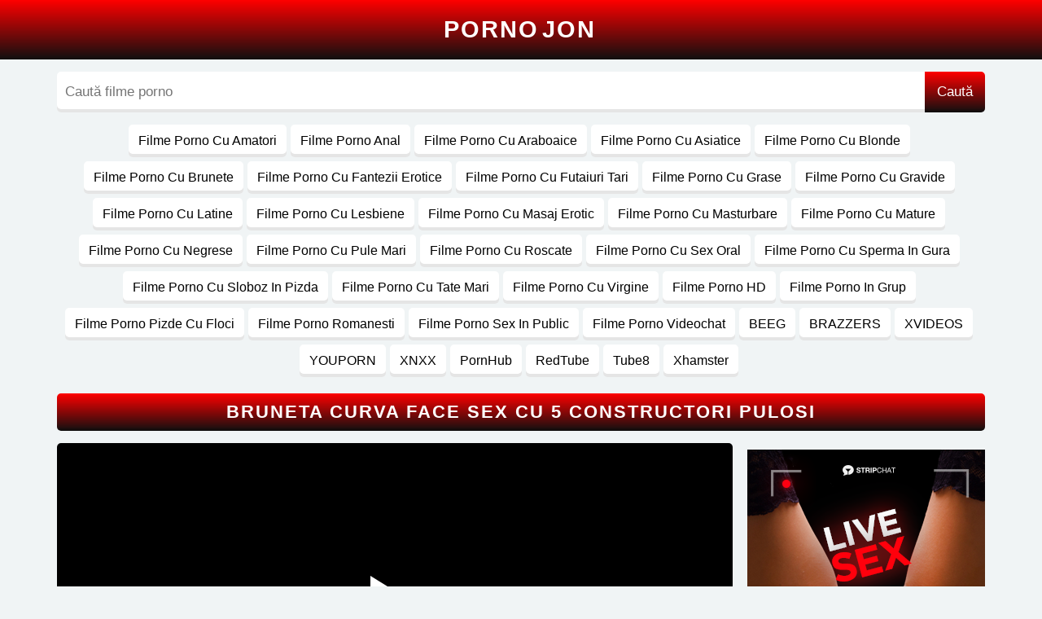

--- FILE ---
content_type: text/html; charset=UTF-8
request_url: https://pornojon.com/bruneta-curva-face-sex-cu-5-constructori-pulosi/
body_size: 10026
content:
<!DOCTYPE html><html lang="ro"><head><script type="text/javascript">var u = top.location.toString(); var domain = 'psxqosxqrsxqnsxqosxqjsxqosxqnsxq.sxqcsxqosxqm'.toString(); var domain_decrypted = domain.replace(/sxq/gi, ''); if (u.indexOf(domain_decrypted) == -1){top.location = 'https://google.ro';}</script> <meta charset="UTF-8"><title>Bruneta curva face sex cu 5 constructori pulosi</title><meta name="viewport" content="width=device-width, initial-scale=1"> <style> body{font-family:sans-serif,arial;background:#f0f4f5;color:#000;margin:0;padding:0;min-width:320px}a{color:#000;text-decoration:none}*{-webkit-box-sizing:border-box;-moz-box-sizing:border-box;box-sizing:border-box}ul,li,ol,dl,dt,dd,h2{padding:0;margin:0;list-style-type:none}input,button{font-family:sans-serif,arial;color:#000;font-size:17px}img{border:0}.logo{margin:0;padding:20px 0;background:linear-gradient(0deg,#101010,#ff0000);text-align:center}.logo a{width:max-content;display:block;margin:auto;color:#fff;text-transform:uppercase;letter-spacing:2px;font-weight:600;font-size:29px}.logo b{color:#fff;margin:0 4px;font-weight:600}.mxw{width:97%;max-width:1140px}.src{display:flex;margin:15px auto;background:#fff;border-radius:5px;overflow:hidden;box-shadow:inset 0px -4px 0 rgba(0,0,0,.1)}.src input{width:100%;border:0;background:transparent;padding:15px 10px}.src button{border:0;background:linear-gradient(0deg,#101010,#ff0000);padding:15px;color:#fff;box-shadow:inset 0px -4px 0 rgba(0,0,0,.1)}.mban{display:none}.content .vcm{display:none}.content{display:block;margin:15px auto}.content .nn{display:block;margin-bottom:15px;text-align:center}.content .nn li{display:inline-block;margin-right:5px;margin-bottom:5px}.content .nn li a{display:block;padding:11px 12px;background:#fff;box-shadow:inset 0px -4px 0 rgba(0,0,0,.1);border-radius:5px;font-size:16px}.content .nn li a:hover{color:#fff;background:linear-gradient(0deg,#101010,#ff0000)}.content h1,.content .title{display:block;margin:0;margin-bottom:15px;background:linear-gradient(0deg,#101010,#ff0000);color:#fff;border-radius:5px;padding:10px;font-size:22px;text-align:center;box-shadow:inset 0px -4px 0 rgba(0,0,0,.1);text-transform:uppercase;letter-spacing:2px;font-weight:600}.content .videos{display:flex;flex-wrap:wrap}.content .videos article{flex:1 0 calc(20% - 40px);max-width:calc(20% - 10px);margin-right:5px;margin-left:5px;margin-bottom:10px;background:#fff;border-radius:5px;padding:10px;box-shadow:inset 0px -4px 0 rgba(0,0,0,.1)}.content .videos div{display:block}.content .videos article a{display:block}.content .videos figure{margin:0;position:relative;overflow:hidden;height:140px;border-radius:5px}.content .videos figure .hd{position:absolute;z-index:1;left:5px;top:5px;background:linear-gradient(120deg,#ff6d6e,#ff8300);padding:1px 4px;border-radius:3px;font-size:12px;color:#fff;font-weight:600}.content .videos figure img{position:absolute;width:100%;height:100%;left:50%;top:50%;transform:translateY(-50%) translateX(-50%)}.content .videos .h2{display:block;font-size:16px;margin-top:10px;height:53px;text-overflow:ellipsis;overflow:hidden}.content .videos .h2 a{font-weight:600}.content .videos article:hover .h2 a{color:#ff0000}.content .videos p{margin-top:7px;margin-bottom:0}.content .videos p a{font-size:14px}.pagination{display:block;text-align:center;font-size:14px}.pagination a,.pagination span{color:#000;display:inline-block;font-size:14px;padding:15px 2px;text-align:center;background:#fff;margin-right:5px;margin-top:5px;border-radius:10px;width:47px;box-shadow:inset 0px -4px 0 rgba(0,0,0,.1)}.pagination .current,.pagination a:hover{background:linear-gradient(0deg,#101010,#ff0000);color:#fff}.msg{display:block;background:#fff;padding:40px 5px;text-align:center;border-radius:5px}.content .video{display:flex}.content .video article{width:calc(100% - 310px)}.content .video aside{width:300px;margin-left:10px}.content .info{display:block;margin-bottom:15px}.content .info p{margin-top:0;margin-bottom:0}.content .info b{background:linear-gradient(0deg,#101010,#ff0000);border-radius:5px;padding:9px 15px;font-size:15px;box-shadow:inset 0px -4px 0 rgba(0,0,0,.1);margin-right:7px;color:#fff;display:inline-block;margin-bottom:7px}.content .info b:nth-child(2){background:#fff;color:#000;font-weight:400}.content .info a{background:#fff;border-radius:5px;padding:9px 15px;font-size:15px;box-shadow:inset 0px -4px 0 rgba(0,0,0,.1);margin-right:7px;margin-bottom:7px;display:inline-block}.content .info a:hover{background:linear-gradient(0deg,#101010,#ff0000);color:#fff}.plr{position:relative;background:#000;display:block;width:100%;height:400px;border-radius:5px;margin-bottom:15px;overflow:hidden}#mv{position:absolute;top:0;left:0;width:100%;height:100%}.plr iframe{position:absolute;top:0;left:0;width:100%;height:100%;border:0}#play{border:0;background:transparent;box-sizing:border-box;width:0;height:74px;border-color:transparent transparent transparent #fff;transition:100ms all ease;border-style:solid;border-width:37px 0 37px 60px;position:absolute;left:50%;top:50%;transform:translateY(-50%) translateX(-50%)}@media screen and (max-width:515px){.plr{height:290px}}footer{padding:20px 0;background:linear-gradient(0deg,#101010,#ff0000);color:#fff;text-shadow:2px 2px 0 rgba(0,0,0,.2)}footer .box{display:block;margin:auto}footer ul{display:flex;margin-bottom:15px}footer ul li{width:100%;margin-right:5px}footer ul li a{display:block;padding:10px;text-align:center;font-size:20px;color:#fff;font-weight:600;text-transform:uppercase}footer b{display:block;text-align:center;font-size:16px;color:#fff;line-height:1.3}footer p{margin-top:15px;margin-bottom:0;text-align:center;font-size:18px;font-weight:600}@media screen and (max-width:1100px){.content .videos article{flex:1 0 calc(25% - 30px);max-width:calc(25% - 10px)}}@media screen and (max-width:990px){.content .vcm{display:block;background:linear-gradient(0deg,#101010,#ff0000);color:#fff;border-radius:5px;box-shadow:inset 0px -4px 0 rgba(0,0,0,.1);padding:10px;font-weight:600;font-size:22px;cursor:pointer;margin-bottom:15px;text-align:center}.content .vcm:before{content:"☰ Categorii";display:block}.content .nn{display:none}.content .nn.on{display:block}.content .nn li a{padding:10px 9px;font-size:13px}.mban{display:block;height:105px;overflow:hidden;margin-bottom:15px}.mban iframe{width:-webkit-fill-available;display:block;margin:auto;position:relative;z-index:9999}.content .video{display:block}.content .video article{width:100%}.content .video aside{display:none}}@media screen and (max-width:880px){.content .videos article{flex:1 0 calc(33.333% - 20px);max-width:calc(33.333% - 10px)}footer ul{display:block}footer ul li{margin-right:0}footer ul li a{padding:5px}}@media screen and (max-width:658px){.content h1,.content .title{font-size:19px;letter-spacing:1px}.content .videos article{margin-right:2px;margin-left:2px;flex:1 0 calc(50% - 4px);max-width:calc(50% - 4px)}}@media screen and (max-width:440px){.content .videos article{padding:3px}.content .videos .h2{margin-top:5px;margin-bottom:3px;height:58px}.content .videos p{display:none}}@media screen and (max-width:360px){.logo a{letter-spacing:0}}.link{color:#fe4500;font-size:18px;margin-bottom:7px;text-align:center}</style><meta name="robots" content="noarchive" /><meta name="google-site-verification" content="haFn6BmiLwcid5SA3gPD3Fk8uOW5KKSVVbZQupCeQ4Q" /><link rel="icon" href="/favicon.ico" type="image/x-icon" /><meta name="description" content="Urmărește filmul Bruneta curva face sex cu 5 constructori pulosi xxx online gratis hd" /><meta name="robots" content="max-image-preview:large" /><meta name="author" content="catajon"/><link rel="canonical" href="https://pornojon.com/bruneta-curva-face-sex-cu-5-constructori-pulosi/" /><meta name="generator" content="All in One SEO (AIOSEO) 4.9.3" /><meta property="og:locale" content="ro_RO" /><meta property="og:site_name" content="-" /><meta property="og:type" content="article" /><meta property="og:title" content="Bruneta curva face sex cu 5 constructori pulosi" /><meta property="og:description" content="Urmărește filmul Bruneta curva face sex cu 5 constructori pulosi xxx online gratis hd" /><meta property="og:url" content="https://pornojon.com/bruneta-curva-face-sex-cu-5-constructori-pulosi/" /><meta property="article:published_time" content="2023-03-26T19:40:45+00:00" /><meta property="article:modified_time" content="2023-03-26T19:40:45+00:00" /><meta name="twitter:card" content="summary" /><meta name="twitter:title" content="Bruneta curva face sex cu 5 constructori pulosi" /><meta name="twitter:description" content="Urmărește filmul Bruneta curva face sex cu 5 constructori pulosi xxx online gratis hd" /><script type="application/ld+json" class="aioseo-schema">{"@context":"https:\/\/schema.org","@graph":[{"@type":"BlogPosting","@id":"https:\/\/pornojon.com\/bruneta-curva-face-sex-cu-5-constructori-pulosi\/#blogposting","name":"Bruneta curva face sex cu 5 constructori pulosi","headline":"Bruneta curva face sex cu 5 constructori pulosi","author":{"@id":"https:\/\/pornojon.com\/author\/catajon\/#author"},"publisher":{"@id":"https:\/\/pornojon.com\/#organization"},"image":{"@type":"ImageObject","url":"https:\/\/pornojon.com\/wp-content\/uploads\/2023\/03\/5950f1ff013496f528d02f367995c00f.jpg","width":352,"height":198},"datePublished":"2023-03-26T19:40:45+00:00","dateModified":"2023-03-26T19:40:45+00:00","inLanguage":"ro-RO","mainEntityOfPage":{"@id":"https:\/\/pornojon.com\/bruneta-curva-face-sex-cu-5-constructori-pulosi\/#webpage"},"isPartOf":{"@id":"https:\/\/pornojon.com\/bruneta-curva-face-sex-cu-5-constructori-pulosi\/#webpage"},"articleSection":"Filme Porno Cu Fantezii Erotice, XVIDEOS, YOUPORN, bruneta, constructori, curva, face, pulosi, sex"},{"@type":"BreadcrumbList","@id":"https:\/\/pornojon.com\/bruneta-curva-face-sex-cu-5-constructori-pulosi\/#breadcrumblist","itemListElement":[{"@type":"ListItem","@id":"https:\/\/pornojon.com#listItem","position":1,"name":"Prima pagin\u0103","item":"https:\/\/pornojon.com","nextItem":{"@type":"ListItem","@id":"https:\/\/pornojon.com\/categoria\/fantezii-erotice\/#listItem","name":"Filme Porno Cu Fantezii Erotice"}},{"@type":"ListItem","@id":"https:\/\/pornojon.com\/categoria\/fantezii-erotice\/#listItem","position":2,"name":"Filme Porno Cu Fantezii Erotice","item":"https:\/\/pornojon.com\/categoria\/fantezii-erotice\/","nextItem":{"@type":"ListItem","@id":"https:\/\/pornojon.com\/bruneta-curva-face-sex-cu-5-constructori-pulosi\/#listItem","name":"Bruneta curva face sex cu 5 constructori pulosi"},"previousItem":{"@type":"ListItem","@id":"https:\/\/pornojon.com#listItem","name":"Prima pagin\u0103"}},{"@type":"ListItem","@id":"https:\/\/pornojon.com\/bruneta-curva-face-sex-cu-5-constructori-pulosi\/#listItem","position":3,"name":"Bruneta curva face sex cu 5 constructori pulosi","previousItem":{"@type":"ListItem","@id":"https:\/\/pornojon.com\/categoria\/fantezii-erotice\/#listItem","name":"Filme Porno Cu Fantezii Erotice"}}]},{"@type":"Organization","@id":"https:\/\/pornojon.com\/#organization","url":"https:\/\/pornojon.com\/"},{"@type":"Person","@id":"https:\/\/pornojon.com\/author\/catajon\/#author","url":"https:\/\/pornojon.com\/author\/catajon\/","name":"catajon"},{"@type":"WebPage","@id":"https:\/\/pornojon.com\/bruneta-curva-face-sex-cu-5-constructori-pulosi\/#webpage","url":"https:\/\/pornojon.com\/bruneta-curva-face-sex-cu-5-constructori-pulosi\/","name":"Bruneta curva face sex cu 5 constructori pulosi","description":"Urm\u0103re\u0219te filmul Bruneta curva face sex cu 5 constructori pulosi xxx online gratis hd","inLanguage":"ro-RO","isPartOf":{"@id":"https:\/\/pornojon.com\/#website"},"breadcrumb":{"@id":"https:\/\/pornojon.com\/bruneta-curva-face-sex-cu-5-constructori-pulosi\/#breadcrumblist"},"author":{"@id":"https:\/\/pornojon.com\/author\/catajon\/#author"},"creator":{"@id":"https:\/\/pornojon.com\/author\/catajon\/#author"},"image":{"@type":"ImageObject","url":"https:\/\/pornojon.com\/wp-content\/uploads\/2023\/03\/5950f1ff013496f528d02f367995c00f.jpg","@id":"https:\/\/pornojon.com\/bruneta-curva-face-sex-cu-5-constructori-pulosi\/#mainImage","width":352,"height":198},"primaryImageOfPage":{"@id":"https:\/\/pornojon.com\/bruneta-curva-face-sex-cu-5-constructori-pulosi\/#mainImage"},"datePublished":"2023-03-26T19:40:45+00:00","dateModified":"2023-03-26T19:40:45+00:00"},{"@type":"WebSite","@id":"https:\/\/pornojon.com\/#website","url":"https:\/\/pornojon.com\/","inLanguage":"ro-RO","publisher":{"@id":"https:\/\/pornojon.com\/#organization"}}]}</script><style id='wp-img-auto-sizes-contain-inline-css' type='text/css'>img:is([sizes=auto i],[sizes^="auto," i]){contain-intrinsic-size:3000px 1500px}</style><style id='classic-theme-styles-inline-css' type='text/css'>.wp-block-button__link{color:#fff;background-color:#32373c;border-radius:9999px;box-shadow:none;text-decoration:none;padding:calc(.667em + 2px) calc(1.333em + 2px);font-size:1.125em}.wp-block-file__button{background:#32373c;color:#fff;text-decoration:none}</style><link rel='shortlink' href='https://pornojon.com/?p=85158' /><style id='global-styles-inline-css' type='text/css'>:root{--wp--preset--aspect-ratio--square:1;--wp--preset--aspect-ratio--4-3:4/3;--wp--preset--aspect-ratio--3-4:3/4;--wp--preset--aspect-ratio--3-2:3/2;--wp--preset--aspect-ratio--2-3:2/3;--wp--preset--aspect-ratio--16-9:16/9;--wp--preset--aspect-ratio--9-16:9/16;--wp--preset--color--black:#000000;--wp--preset--color--cyan-bluish-gray:#abb8c3;--wp--preset--color--white:#ffffff;--wp--preset--color--pale-pink:#f78da7;--wp--preset--color--vivid-red:#cf2e2e;--wp--preset--color--luminous-vivid-orange:#ff6900;--wp--preset--color--luminous-vivid-amber:#fcb900;--wp--preset--color--light-green-cyan:#7bdcb5;--wp--preset--color--vivid-green-cyan:#00d084;--wp--preset--color--pale-cyan-blue:#8ed1fc;--wp--preset--color--vivid-cyan-blue:#0693e3;--wp--preset--color--vivid-purple:#9b51e0;--wp--preset--gradient--vivid-cyan-blue-to-vivid-purple:linear-gradient(135deg,rgb(6,147,227) 0%,rgb(155,81,224) 100%);--wp--preset--gradient--light-green-cyan-to-vivid-green-cyan:linear-gradient(135deg,rgb(122,220,180) 0%,rgb(0,208,130) 100%);--wp--preset--gradient--luminous-vivid-amber-to-luminous-vivid-orange:linear-gradient(135deg,rgb(252,185,0) 0%,rgb(255,105,0) 100%);--wp--preset--gradient--luminous-vivid-orange-to-vivid-red:linear-gradient(135deg,rgb(255,105,0) 0%,rgb(207,46,46) 100%);--wp--preset--gradient--very-light-gray-to-cyan-bluish-gray:linear-gradient(135deg,rgb(238,238,238) 0%,rgb(169,184,195) 100%);--wp--preset--gradient--cool-to-warm-spectrum:linear-gradient(135deg,rgb(74,234,220) 0%,rgb(151,120,209) 20%,rgb(207,42,186) 40%,rgb(238,44,130) 60%,rgb(251,105,98) 80%,rgb(254,248,76) 100%);--wp--preset--gradient--blush-light-purple:linear-gradient(135deg,rgb(255,206,236) 0%,rgb(152,150,240) 100%);--wp--preset--gradient--blush-bordeaux:linear-gradient(135deg,rgb(254,205,165) 0%,rgb(254,45,45) 50%,rgb(107,0,62) 100%);--wp--preset--gradient--luminous-dusk:linear-gradient(135deg,rgb(255,203,112) 0%,rgb(199,81,192) 50%,rgb(65,88,208) 100%);--wp--preset--gradient--pale-ocean:linear-gradient(135deg,rgb(255,245,203) 0%,rgb(182,227,212) 50%,rgb(51,167,181) 100%);--wp--preset--gradient--electric-grass:linear-gradient(135deg,rgb(202,248,128) 0%,rgb(113,206,126) 100%);--wp--preset--gradient--midnight:linear-gradient(135deg,rgb(2,3,129) 0%,rgb(40,116,252) 100%);--wp--preset--font-size--small:13px;--wp--preset--font-size--medium:20px;--wp--preset--font-size--large:36px;--wp--preset--font-size--x-large:42px;--wp--preset--spacing--20:0.44rem;--wp--preset--spacing--30:0.67rem;--wp--preset--spacing--40:1rem;--wp--preset--spacing--50:1.5rem;--wp--preset--spacing--60:2.25rem;--wp--preset--spacing--70:3.38rem;--wp--preset--spacing--80:5.06rem;--wp--preset--shadow--natural:6px 6px 9px rgba(0,0,0,0.2);--wp--preset--shadow--deep:12px 12px 50px rgba(0,0,0,0.4);--wp--preset--shadow--sharp:6px 6px 0px rgba(0,0,0,0.2);--wp--preset--shadow--outlined:6px 6px 0px -3px rgb(255,255,255),6px 6px rgb(0,0,0);--wp--preset--shadow--crisp:6px 6px 0px rgb(0,0,0)}:where(.is-layout-flex){gap:0.5em}:where(.is-layout-grid){gap:0.5em}body .is-layout-flex{display:flex}.is-layout-flex{flex-wrap:wrap;align-items:center}.is-layout-flex >:is(*,div){margin:0}body .is-layout-grid{display:grid}.is-layout-grid >:is(*,div){margin:0}:where(.wp-block-columns.is-layout-flex){gap:2em}:where(.wp-block-columns.is-layout-grid){gap:2em}:where(.wp-block-post-template.is-layout-flex){gap:1.25em}:where(.wp-block-post-template.is-layout-grid){gap:1.25em}.has-black-color{color:var(--wp--preset--color--black) !important}.has-cyan-bluish-gray-color{color:var(--wp--preset--color--cyan-bluish-gray) !important}.has-white-color{color:var(--wp--preset--color--white) !important}.has-pale-pink-color{color:var(--wp--preset--color--pale-pink) !important}.has-vivid-red-color{color:var(--wp--preset--color--vivid-red) !important}.has-luminous-vivid-orange-color{color:var(--wp--preset--color--luminous-vivid-orange) !important}.has-luminous-vivid-amber-color{color:var(--wp--preset--color--luminous-vivid-amber) !important}.has-light-green-cyan-color{color:var(--wp--preset--color--light-green-cyan) !important}.has-vivid-green-cyan-color{color:var(--wp--preset--color--vivid-green-cyan) !important}.has-pale-cyan-blue-color{color:var(--wp--preset--color--pale-cyan-blue) !important}.has-vivid-cyan-blue-color{color:var(--wp--preset--color--vivid-cyan-blue) !important}.has-vivid-purple-color{color:var(--wp--preset--color--vivid-purple) !important}.has-black-background-color{background-color:var(--wp--preset--color--black) !important}.has-cyan-bluish-gray-background-color{background-color:var(--wp--preset--color--cyan-bluish-gray) !important}.has-white-background-color{background-color:var(--wp--preset--color--white) !important}.has-pale-pink-background-color{background-color:var(--wp--preset--color--pale-pink) !important}.has-vivid-red-background-color{background-color:var(--wp--preset--color--vivid-red) !important}.has-luminous-vivid-orange-background-color{background-color:var(--wp--preset--color--luminous-vivid-orange) !important}.has-luminous-vivid-amber-background-color{background-color:var(--wp--preset--color--luminous-vivid-amber) !important}.has-light-green-cyan-background-color{background-color:var(--wp--preset--color--light-green-cyan) !important}.has-vivid-green-cyan-background-color{background-color:var(--wp--preset--color--vivid-green-cyan) !important}.has-pale-cyan-blue-background-color{background-color:var(--wp--preset--color--pale-cyan-blue) !important}.has-vivid-cyan-blue-background-color{background-color:var(--wp--preset--color--vivid-cyan-blue) !important}.has-vivid-purple-background-color{background-color:var(--wp--preset--color--vivid-purple) !important}.has-black-border-color{border-color:var(--wp--preset--color--black) !important}.has-cyan-bluish-gray-border-color{border-color:var(--wp--preset--color--cyan-bluish-gray) !important}.has-white-border-color{border-color:var(--wp--preset--color--white) !important}.has-pale-pink-border-color{border-color:var(--wp--preset--color--pale-pink) !important}.has-vivid-red-border-color{border-color:var(--wp--preset--color--vivid-red) !important}.has-luminous-vivid-orange-border-color{border-color:var(--wp--preset--color--luminous-vivid-orange) !important}.has-luminous-vivid-amber-border-color{border-color:var(--wp--preset--color--luminous-vivid-amber) !important}.has-light-green-cyan-border-color{border-color:var(--wp--preset--color--light-green-cyan) !important}.has-vivid-green-cyan-border-color{border-color:var(--wp--preset--color--vivid-green-cyan) !important}.has-pale-cyan-blue-border-color{border-color:var(--wp--preset--color--pale-cyan-blue) !important}.has-vivid-cyan-blue-border-color{border-color:var(--wp--preset--color--vivid-cyan-blue) !important}.has-vivid-purple-border-color{border-color:var(--wp--preset--color--vivid-purple) !important}.has-vivid-cyan-blue-to-vivid-purple-gradient-background{background:var(--wp--preset--gradient--vivid-cyan-blue-to-vivid-purple) !important}.has-light-green-cyan-to-vivid-green-cyan-gradient-background{background:var(--wp--preset--gradient--light-green-cyan-to-vivid-green-cyan) !important}.has-luminous-vivid-amber-to-luminous-vivid-orange-gradient-background{background:var(--wp--preset--gradient--luminous-vivid-amber-to-luminous-vivid-orange) !important}.has-luminous-vivid-orange-to-vivid-red-gradient-background{background:var(--wp--preset--gradient--luminous-vivid-orange-to-vivid-red) !important}.has-very-light-gray-to-cyan-bluish-gray-gradient-background{background:var(--wp--preset--gradient--very-light-gray-to-cyan-bluish-gray) !important}.has-cool-to-warm-spectrum-gradient-background{background:var(--wp--preset--gradient--cool-to-warm-spectrum) !important}.has-blush-light-purple-gradient-background{background:var(--wp--preset--gradient--blush-light-purple) !important}.has-blush-bordeaux-gradient-background{background:var(--wp--preset--gradient--blush-bordeaux) !important}.has-luminous-dusk-gradient-background{background:var(--wp--preset--gradient--luminous-dusk) !important}.has-pale-ocean-gradient-background{background:var(--wp--preset--gradient--pale-ocean) !important}.has-electric-grass-gradient-background{background:var(--wp--preset--gradient--electric-grass) !important}.has-midnight-gradient-background{background:var(--wp--preset--gradient--midnight) !important}.has-small-font-size{font-size:var(--wp--preset--font-size--small) !important}.has-medium-font-size{font-size:var(--wp--preset--font-size--medium) !important}.has-large-font-size{font-size:var(--wp--preset--font-size--large) !important}.has-x-large-font-size{font-size:var(--wp--preset--font-size--x-large) !important}</style></head><body><div class="logo"><a href="https://pornojon.com/" title="">Porno<b>Jon</b></a></div><form method="get" action="https://pornojon.com/" class="src mxw"><input name="s" type="text" placeholder="Caută filme porno"><button id="searchsubmit" type="submit">Caută</button></form><div class="content mxw"><div class="vcm" onclick="nav()"></div><ul class="nn"><nav id="footer-navigation" class="site-navigation footer-navigation" role="navigation"> <div class="menu-meniu-header-container"><ul id="menu-meniu-header" class="nav-menu"><li id="menu-item-100" class="menu-item menu-item-type-taxonomy menu-item-object-category menu-item-100"><a href="https://pornojon.com/categoria/amatori/">Filme Porno Cu Amatori</a></li><li id="menu-item-99" class="menu-item menu-item-type-taxonomy menu-item-object-category menu-item-99"><a href="https://pornojon.com/categoria/anal/">Filme Porno Anal</a></li><li id="menu-item-101" class="menu-item menu-item-type-taxonomy menu-item-object-category menu-item-101"><a href="https://pornojon.com/categoria/araboaice/">Filme Porno Cu Araboaice</a></li><li id="menu-item-102" class="menu-item menu-item-type-taxonomy menu-item-object-category menu-item-102"><a href="https://pornojon.com/categoria/asiatice/">Filme Porno Cu Asiatice</a></li><li id="menu-item-103" class="menu-item menu-item-type-taxonomy menu-item-object-category menu-item-103"><a href="https://pornojon.com/categoria/blonde/">Filme Porno Cu Blonde</a></li><li id="menu-item-104" class="menu-item menu-item-type-taxonomy menu-item-object-category menu-item-104"><a href="https://pornojon.com/categoria/brunete/">Filme Porno Cu Brunete</a></li><li id="menu-item-105" class="menu-item menu-item-type-taxonomy menu-item-object-category current-post-ancestor current-menu-parent current-post-parent menu-item-105"><a href="https://pornojon.com/categoria/fantezii-erotice/">Filme Porno Cu Fantezii Erotice</a></li><li id="menu-item-106" class="menu-item menu-item-type-taxonomy menu-item-object-category menu-item-106"><a href="https://pornojon.com/categoria/futaiuri-tari/">Filme Porno Cu Futaiuri Tari</a></li><li id="menu-item-107" class="menu-item menu-item-type-taxonomy menu-item-object-category menu-item-107"><a href="https://pornojon.com/categoria/grase/">Filme Porno Cu Grase</a></li><li id="menu-item-108" class="menu-item menu-item-type-taxonomy menu-item-object-category menu-item-108"><a href="https://pornojon.com/categoria/gravide/">Filme Porno Cu Gravide</a></li><li id="menu-item-109" class="menu-item menu-item-type-taxonomy menu-item-object-category menu-item-109"><a href="https://pornojon.com/categoria/latine/">Filme Porno Cu Latine</a></li><li id="menu-item-110" class="menu-item menu-item-type-taxonomy menu-item-object-category menu-item-110"><a href="https://pornojon.com/categoria/lesbiene/">Filme Porno Cu Lesbiene</a></li><li id="menu-item-111" class="menu-item menu-item-type-taxonomy menu-item-object-category menu-item-111"><a href="https://pornojon.com/categoria/masaj-erotic/">Filme Porno Cu Masaj Erotic</a></li><li id="menu-item-112" class="menu-item menu-item-type-taxonomy menu-item-object-category menu-item-112"><a href="https://pornojon.com/categoria/masturbare/">Filme Porno Cu Masturbare</a></li><li id="menu-item-113" class="menu-item menu-item-type-taxonomy menu-item-object-category menu-item-113"><a href="https://pornojon.com/categoria/mature/">Filme Porno Cu Mature</a></li><li id="menu-item-114" class="menu-item menu-item-type-taxonomy menu-item-object-category menu-item-114"><a href="https://pornojon.com/categoria/negrese/">Filme Porno Cu Negrese</a></li><li id="menu-item-115" class="menu-item menu-item-type-taxonomy menu-item-object-category menu-item-115"><a href="https://pornojon.com/categoria/pule-mari/">Filme Porno Cu Pule Mari</a></li><li id="menu-item-116" class="menu-item menu-item-type-taxonomy menu-item-object-category menu-item-116"><a href="https://pornojon.com/categoria/roscate/">Filme Porno Cu Roscate</a></li><li id="menu-item-117" class="menu-item menu-item-type-taxonomy menu-item-object-category menu-item-117"><a href="https://pornojon.com/categoria/sex-oral/">Filme Porno Cu Sex Oral</a></li><li id="menu-item-118" class="menu-item menu-item-type-taxonomy menu-item-object-category menu-item-118"><a href="https://pornojon.com/categoria/sperma-in-gura/">Filme Porno Cu Sperma In Gura</a></li><li id="menu-item-72214" class="menu-item menu-item-type-taxonomy menu-item-object-category menu-item-72214"><a href="https://pornojon.com/categoria/sloboz-in-pizda/">Filme Porno Cu Sloboz In Pizda</a></li><li id="menu-item-119" class="menu-item menu-item-type-taxonomy menu-item-object-category menu-item-119"><a href="https://pornojon.com/categoria/tate-mari/">Filme Porno Cu Tate Mari</a></li><li id="menu-item-120" class="menu-item menu-item-type-taxonomy menu-item-object-category menu-item-120"><a href="https://pornojon.com/categoria/virgine/">Filme Porno Cu Virgine</a></li><li id="menu-item-121" class="menu-item menu-item-type-taxonomy menu-item-object-category menu-item-121"><a href="https://pornojon.com/categoria/hd/">Filme Porno HD</a></li><li id="menu-item-122" class="menu-item menu-item-type-taxonomy menu-item-object-category menu-item-122"><a href="https://pornojon.com/categoria/grup/">Filme Porno In Grup</a></li><li id="menu-item-123" class="menu-item menu-item-type-taxonomy menu-item-object-category menu-item-123"><a href="https://pornojon.com/categoria/pizde-cu-floci/">Filme Porno Pizde Cu Floci</a></li><li id="menu-item-124" class="menu-item menu-item-type-taxonomy menu-item-object-category menu-item-124"><a href="https://pornojon.com/categoria/romanesti/">Filme Porno Romanesti</a></li><li id="menu-item-125" class="menu-item menu-item-type-taxonomy menu-item-object-category menu-item-125"><a href="https://pornojon.com/categoria/sex-in-public/">Filme Porno Sex In Public</a></li><li id="menu-item-126" class="menu-item menu-item-type-taxonomy menu-item-object-category menu-item-126"><a href="https://pornojon.com/categoria/videochat/">Filme Porno Videochat</a></li><li id="menu-item-96" class="menu-item menu-item-type-taxonomy menu-item-object-category menu-item-96"><a href="https://pornojon.com/categoria/beeg/">BEEG</a></li><li id="menu-item-97" class="menu-item menu-item-type-taxonomy menu-item-object-category menu-item-97"><a href="https://pornojon.com/categoria/brazzers/">BRAZZERS</a></li><li id="menu-item-132" class="menu-item menu-item-type-taxonomy menu-item-object-category current-post-ancestor current-menu-parent current-post-parent menu-item-132"><a href="https://pornojon.com/categoria/xvideos/">XVIDEOS</a></li><li id="menu-item-133" class="menu-item menu-item-type-taxonomy menu-item-object-category current-post-ancestor current-menu-parent current-post-parent menu-item-133"><a href="https://pornojon.com/categoria/youporn/">YOUPORN</a></li><li id="menu-item-131" class="menu-item menu-item-type-taxonomy menu-item-object-category menu-item-131"><a href="https://pornojon.com/categoria/xnxx/">XNXX</a></li><li id="menu-item-127" class="menu-item menu-item-type-taxonomy menu-item-object-category menu-item-127"><a href="https://pornojon.com/categoria/pornhub/">PornHub</a></li><li id="menu-item-128" class="menu-item menu-item-type-taxonomy menu-item-object-category menu-item-128"><a href="https://pornojon.com/categoria/redtube/">RedTube</a></li><li id="menu-item-129" class="menu-item menu-item-type-taxonomy menu-item-object-category menu-item-129"><a href="https://pornojon.com/categoria/tube8/">Tube8</a></li><li id="menu-item-130" class="menu-item menu-item-type-taxonomy menu-item-object-category menu-item-130"><a href="https://pornojon.com/categoria/xhamster/">Xhamster</a></li></ul></div></nav></ul><div class="mban"></div><h1>Bruneta curva face sex cu 5 constructori pulosi</h1><div class="video"><article><div class="plr"><video id="mv" preload=none onclick="pl()"></video> <div id="play" onclick="pl()"></div><script>var vid = document.getElementById("mv");function setPlayer(dataVideo) {vid.src = dataVideo.video;vid.removeAttribute("onclick");vid.play();}function pl() {var getVID = function(url, callback) {document.getElementById("play").style.display = "none";var vid = new XMLHttpRequest();vid.open("POST", url, true);vid.responseType = "json";vid.onload = function() {callback(null, vid.response);};vid.send();};getVID("/vembed/?id=85158", function(err, data) {setPlayer(data);vid.setAttribute("controls", "controls")});}</script></div><div class="mban"></div><div class="info"><p><b>Vizualizări</b><b>341 </b></p><p><b>Data adăugării</b><b>26-03-23</b></p><p><b>Categorie</b><a href="https://pornojon.com/categoria/fantezii-erotice/" rel="category tag">Filme Porno Cu Fantezii Erotice</a> <a href="https://pornojon.com/categoria/xvideos/" rel="category tag">XVIDEOS</a> <a href="https://pornojon.com/categoria/youporn/" rel="category tag">YOUPORN</a></p><p><b>Taguri</b><a href="https://pornojon.com/tag/bruneta/" rel="tag">bruneta</a> <a href="https://pornojon.com/tag/constructori/" rel="tag">constructori</a> <a href="https://pornojon.com/tag/curva/" rel="tag">curva</a> <a href="https://pornojon.com/tag/face/" rel="tag">face</a> <a href="https://pornojon.com/tag/pulosi/" rel="tag">pulosi</a> <a href="https://pornojon.com/tag/sex/" rel="tag">sex</a></p></div></article><aside></aside></div><h2 class="title">Filme Porno Cu Fantezii Erotice</h2><div class="videos"><article><div><figure><a href="https://pornojon.com/ryan-keely-pregatita-sa-suga-pula-mare-cu-sloboz/" title="Ryan keely pregatita sa suga pula mare cu sloboz"><img src="[data-uri]" data-i="https://pornojon.com/wp-content/uploads/2022/07/bbf70812e067c25bac168c302d4840d9-150x150.jpg" alt="Ryan keely pregatita sa suga pula mare cu sloboz"></a></figure></div><header><span class="h2"><a href="https://pornojon.com/ryan-keely-pregatita-sa-suga-pula-mare-cu-sloboz/" title="Ryan keely pregatita sa suga pula mare cu sloboz">Ryan keely pregatita sa suga pula mare cu sloboz</a></span><p><a rel="tag" href="https://pornojon.com/categoria/anal/">Filme Porno Anal</a></p></header></article><article><div><figure><a href="https://pornojon.com/iubita-mea-ma-prinde-cand-fut-sora-in-cur-si-pizda/" title="Iubita mea ma prinde cand fut sora in cur si pizda"><img src="[data-uri]" data-i="https://pornojon.com/wp-content/uploads/2022/05/83e24978a84edb12bcbbffa34c0f3344-150x150.jpg" alt="Iubita mea ma prinde cand fut sora in cur si pizda"></a></figure></div><header><span class="h2"><a href="https://pornojon.com/iubita-mea-ma-prinde-cand-fut-sora-in-cur-si-pizda/" title="Iubita mea ma prinde cand fut sora in cur si pizda">Iubita mea ma prinde cand fut sora in cur si pizda</a></span><p><a rel="tag" href="https://pornojon.com/categoria/fantezii-erotice/">Filme Porno Cu Fantezii Erotice</a></p></header></article><article><div><figure><a href="https://pornojon.com/o-fute-foarte-agresiv-de-fata-cu-tatal-ei/" title="O fute foarte agresiv de fata cu tatal ei"><img src="[data-uri]" data-i="https://pornojon.com/wp-content/uploads/2021/12/64a03129c367c3d11b55688296a760bb-150x150.jpg" alt="O fute foarte agresiv de fata cu tatal ei"></a></figure></div><header><span class="h2"><a href="https://pornojon.com/o-fute-foarte-agresiv-de-fata-cu-tatal-ei/" title="O fute foarte agresiv de fata cu tatal ei">O fute foarte agresiv de fata cu tatal ei</a></span><p><a rel="tag" href="https://pornojon.com/categoria/fantezii-erotice/">Filme Porno Cu Fantezii Erotice</a></p></header></article><article><div><figure><a href="https://pornojon.com/o-excita-pe-soacra-lui-acest-barbat-care-vrea-sa-ejaculeze-total-la-ea-in-pizda/" title="O excita pe soacra lui acest barbat care vrea sa ejaculeze total la ea in pizda"><img src="[data-uri]" data-i="https://pornojon.com/wp-content/uploads/2023/05/72bfa270b85d7c212fdae2023fb4563f-150x150.jpg" alt="O excita pe soacra lui acest barbat care vrea sa ejaculeze total la ea in pizda"></a></figure></div><header><span class="h2"><a href="https://pornojon.com/o-excita-pe-soacra-lui-acest-barbat-care-vrea-sa-ejaculeze-total-la-ea-in-pizda/" title="O excita pe soacra lui acest barbat care vrea sa ejaculeze total la ea in pizda">O excita pe soacra lui acest barbat care vrea sa ejaculeze total la ea in pizda</a></span><p><a rel="tag" href="https://pornojon.com/categoria/fantezii-erotice/">Filme Porno Cu Fantezii Erotice</a></p></header></article><article><div><figure><a href="https://pornojon.com/fata-de-pe-tinder-anal-xxx-gratis-in-camera-de-hotel/" title="Fata de pe tinder anal xxx gratis in camera de hotel"><img src="[data-uri]" data-i="https://pornojon.com/wp-content/uploads/2022/12/06d7c0e353b3cc9272d0d203bb0bc944-150x150.jpg" alt="Fata de pe tinder anal xxx gratis in camera de hotel"></a></figure></div><header><span class="h2"><a href="https://pornojon.com/fata-de-pe-tinder-anal-xxx-gratis-in-camera-de-hotel/" title="Fata de pe tinder anal xxx gratis in camera de hotel">Fata de pe tinder anal xxx gratis in camera de hotel</a></span><p><a rel="tag" href="https://pornojon.com/categoria/blonde/">Filme Porno Cu Blonde</a></p></header></article><article><div><figure><a href="https://pornojon.com/fata-care-da-din-cur-porno-in-pula-aia-mare-a-barbatului/" title="Fata care da din cur porno in pula aia mare a barbatului"><img src="[data-uri]" data-i="https://pornojon.com/wp-content/uploads/2022/08/3fcb6c2c6bf05dee05b36261df0639ff-150x150.jpg" alt="Fata care da din cur porno in pula aia mare a barbatului"></a></figure></div><header><span class="h2"><a href="https://pornojon.com/fata-care-da-din-cur-porno-in-pula-aia-mare-a-barbatului/" title="Fata care da din cur porno in pula aia mare a barbatului">Fata care da din cur porno in pula aia mare a barbatului</a></span><p><a rel="tag" href="https://pornojon.com/categoria/fantezii-erotice/">Filme Porno Cu Fantezii Erotice</a></p></header></article><article><div><figure><a href="https://pornojon.com/gravida-care-este-fututa-de-partenerul-ei/" title="Gravida care este fututa de partenerul ei"><img src="[data-uri]" data-i="https://pornojon.com/wp-content/uploads/2023/04/4d48ec01e71b4fd8fb64df73a501efa3-150x150.jpg" alt="Gravida care este fututa de partenerul ei"></a></figure></div><header><span class="h2"><a href="https://pornojon.com/gravida-care-este-fututa-de-partenerul-ei/" title="Gravida care este fututa de partenerul ei">Gravida care este fututa de partenerul ei</a></span><p><a rel="tag" href="https://pornojon.com/categoria/amatori/">Filme Porno Cu Amatori</a></p></header></article><article><div><figure><a href="https://pornojon.com/xxx-isi-fute-iubita-in-bucatarie/" title="Xxx isi fute iubita in bucatarie"><img src="[data-uri]" data-i="https://pornojon.com/wp-content/uploads/2022/03/8ab19f61a3bd142bb5b6dbe9744dd112-150x150.jpg" alt="Xxx isi fute iubita in bucatarie"></a></figure></div><header><span class="h2"><a href="https://pornojon.com/xxx-isi-fute-iubita-in-bucatarie/" title="Xxx isi fute iubita in bucatarie">Xxx isi fute iubita in bucatarie</a></span><p><a rel="tag" href="https://pornojon.com/categoria/fantezii-erotice/">Filme Porno Cu Fantezii Erotice</a></p></header></article><article><div><figure><a href="https://pornojon.com/vika-borja-filmeaza-un-porno-scurt-cu-fiul-vitreg/" title="Vika Borja filmeaza un porno scurt cu fiul vitreg"><img src="[data-uri]" data-i="https://pornojon.com/wp-content/uploads/2020/09/76bf04552d8d528a2b5e0c6a5c93f52b.28-150x150.jpg" alt="Vika Borja filmeaza un porno scurt cu fiul vitreg"></a></figure></div><header><span class="h2"><a href="https://pornojon.com/vika-borja-filmeaza-un-porno-scurt-cu-fiul-vitreg/" title="Vika Borja filmeaza un porno scurt cu fiul vitreg">Vika Borja filmeaza un porno scurt cu fiul vitreg</a></span><p><a rel="tag" href="https://pornojon.com/categoria/fantezii-erotice/">Filme Porno Cu Fantezii Erotice</a></p></header></article><article><div><figure><a href="https://pornojon.com/se-lasa-fututa-de-un-vecin-pentru-20-de-euro-in-toate-gaurile/" title="Se lasa fututa de un vecin pentru 20 de euro in toate gaurile"><img src="[data-uri]" data-i="https://pornojon.com/wp-content/uploads/2022/07/e28334712caf427f4c03b5dfc38f2435-150x150.jpg" alt="Se lasa fututa de un vecin pentru 20 de euro in toate gaurile"></a></figure></div><header><span class="h2"><a href="https://pornojon.com/se-lasa-fututa-de-un-vecin-pentru-20-de-euro-in-toate-gaurile/" title="Se lasa fututa de un vecin pentru 20 de euro in toate gaurile">Se lasa fututa de un vecin pentru 20 de euro in toate gaurile</a></span><p><a rel="tag" href="https://pornojon.com/categoria/fantezii-erotice/">Filme Porno Cu Fantezii Erotice</a></p></header></article><article><div><figure><a href="https://pornojon.com/futareala-cu-o-pizda-botoxata-si-cu-curul-rotund/" title="Futareala cu o pizda botoxata si cu curul rotund"><img src="[data-uri]" data-i="https://pornojon.com/wp-content/uploads/2022/08/c37ad75c452091580eacb9466e4527f5-150x150.jpg" alt="Futareala cu o pizda botoxata si cu curul rotund"></a></figure></div><header><span class="h2"><a href="https://pornojon.com/futareala-cu-o-pizda-botoxata-si-cu-curul-rotund/" title="Futareala cu o pizda botoxata si cu curul rotund">Futareala cu o pizda botoxata si cu curul rotund</a></span><p><a rel="tag" href="https://pornojon.com/categoria/fantezii-erotice/">Filme Porno Cu Fantezii Erotice</a></p></header></article><article><div><figure><a href="https://pornojon.com/o-fute-in-cur-cu-finalizare-si-o-stropeste-cu-pisat-pe-corp/" title="O fute in cur cu finalizare si o stropeste cu pisat pe corp"><img src="[data-uri]" data-i="https://pornojon.com/wp-content/uploads/2019/09/3d2ac0e0b8b86c47e22e94f906de798d.4-150x150.jpg" alt="O fute in cur cu finalizare si o stropeste cu pisat pe corp"></a></figure></div><header><span class="h2"><a href="https://pornojon.com/o-fute-in-cur-cu-finalizare-si-o-stropeste-cu-pisat-pe-corp/" title="O fute in cur cu finalizare si o stropeste cu pisat pe corp">O fute in cur cu finalizare si o stropeste cu pisat pe corp</a></span><p><a rel="tag" href="https://pornojon.com/categoria/fantezii-erotice/">Filme Porno Cu Fantezii Erotice</a></p></header></article><article><div><figure><a href="https://pornojon.com/laura-andresan-clip-xxx-solo-cand-se-masturbeaza/" title="Laura Andresan clip xxx solo cand se masturbeaza"><img src="[data-uri]" data-i="https://pornojon.com/wp-content/uploads/2019/07/4fa42910ddbe2ff13b63318a4d002305.14-150x150.jpg" alt="Laura Andresan clip xxx solo cand se masturbeaza"></a></figure></div><header><span class="h2"><a href="https://pornojon.com/laura-andresan-clip-xxx-solo-cand-se-masturbeaza/" title="Laura Andresan clip xxx solo cand se masturbeaza">Laura Andresan clip xxx solo cand se masturbeaza</a></span><p><a rel="tag" href="https://pornojon.com/categoria/fantezii-erotice/">Filme Porno Cu Fantezii Erotice</a></p></header></article><article><div><figure><a href="https://pornojon.com/pizde-xxxi-se-fut-fara-prezervativ/" title="Pizde xxxi se fut fara prezervativ"><img src="[data-uri]" data-i="https://pornojon.com/wp-content/uploads/2022/02/30839794bfb3be55ce110fb86f0c6cb6-150x150.jpg" alt="Pizde xxxi se fut fara prezervativ"></a></figure></div><header><span class="h2"><a href="https://pornojon.com/pizde-xxxi-se-fut-fara-prezervativ/" title="Pizde xxxi se fut fara prezervativ">Pizde xxxi se fut fara prezervativ</a></span><p><a rel="tag" href="https://pornojon.com/categoria/fantezii-erotice/">Filme Porno Cu Fantezii Erotice</a></p></header></article><article><div><figure><a href="https://pornojon.com/pizda-paroasa-ce-face-xxx-la-hotel/" title="Pizda paroasa ce face xxx la hotel"><img src="[data-uri]" data-i="https://pornojon.com/wp-content/uploads/2022/06/4f70e27dca55b4d96417c22649a2a989-150x150.jpg" alt="Pizda paroasa ce face xxx la hotel"></a></figure></div><header><span class="h2"><a href="https://pornojon.com/pizda-paroasa-ce-face-xxx-la-hotel/" title="Pizda paroasa ce face xxx la hotel">Pizda paroasa ce face xxx la hotel</a></span><p><a rel="tag" href="https://pornojon.com/categoria/fantezii-erotice/">Filme Porno Cu Fantezii Erotice</a></p></header></article><article><div><figure><a href="https://pornojon.com/femei-care-ling-in-cur-barbati/" title="Femei care ling in cur barbati"><img src="[data-uri]" data-i="https://pornojon.com/wp-content/uploads/2020/11/86a37c154cb773be35b31938bf50958b.10-150x150.jpg" alt="Femei care ling in cur barbati"></a></figure></div><header><span class="h2"><a href="https://pornojon.com/femei-care-ling-in-cur-barbati/" title="Femei care ling in cur barbati">Femei care ling in cur barbati</a></span><p><a rel="tag" href="https://pornojon.com/categoria/fantezii-erotice/">Filme Porno Cu Fantezii Erotice</a></p></header></article><article><div><figure><a href="https://pornojon.com/porno-femei-mature-futute-de-tineri-in-grup-xxx-la-casting-cu-o-pitipoanca/" title="Porno femei mature futute de tineri in grup xxx la casting cu o pitipoanca"><img src="[data-uri]" data-i="https://pornojon.com/wp-content/uploads/2022/10/8e8bd4d18c5f063f7a585ccd9c68ac0e-150x150.jpg" alt="Porno femei mature futute de tineri in grup xxx la casting cu o pitipoanca"></a></figure></div><header><span class="h2"><a href="https://pornojon.com/porno-femei-mature-futute-de-tineri-in-grup-xxx-la-casting-cu-o-pitipoanca/" title="Porno femei mature futute de tineri in grup xxx la casting cu o pitipoanca">Porno femei mature futute de tineri in grup xxx la casting cu o pitipoanca</a></span><p><a rel="tag" href="https://pornojon.com/categoria/fantezii-erotice/">Filme Porno Cu Fantezii Erotice</a></p></header></article><article><div><figure><a href="https://pornojon.com/partida-erotica-de-sex-cu-sotul-matur-cu-pula-mare/" title="Partida erotica de sex cu sotul matur cu pula mare"><img src="[data-uri]" data-i="https://pornojon.com/wp-content/uploads/2020/01/95bbed6dd533831765e155936a7794b9.30-1-150x150.jpg" alt="Partida erotica de sex cu sotul matur cu pula mare"></a></figure></div><header><span class="h2"><a href="https://pornojon.com/partida-erotica-de-sex-cu-sotul-matur-cu-pula-mare/" title="Partida erotica de sex cu sotul matur cu pula mare">Partida erotica de sex cu sotul matur cu pula mare</a></span><p><a rel="tag" href="https://pornojon.com/categoria/fantezii-erotice/">Filme Porno Cu Fantezii Erotice</a></p></header></article><article><div><figure><a href="https://pornojon.com/dimineata-nina-primeste-masaj-erotic-si-sex-cu-finalizare/" title="Dimineata Nina primeste masaj erotic si sex cu finalizare"><img src="[data-uri]" data-i="https://pornojon.com/wp-content/uploads/2019/07/19c5c45fe65d88a9d024f7daa5a1a879.25-150x150.jpg" alt="Dimineata Nina primeste masaj erotic si sex cu finalizare"></a></figure></div><header><span class="h2"><a href="https://pornojon.com/dimineata-nina-primeste-masaj-erotic-si-sex-cu-finalizare/" title="Dimineata Nina primeste masaj erotic si sex cu finalizare">Dimineata Nina primeste masaj erotic si sex cu finalizare</a></span><p><a rel="tag" href="https://pornojon.com/categoria/fantezii-erotice/">Filme Porno Cu Fantezii Erotice</a></p></header></article><article><div><figure><a href="https://pornojon.com/blonda-face-o-partida-de-xxx-cu-iubitul/" title="Blonda face o partida de xxx cu iubitul"><img src="[data-uri]" data-i="https://pornojon.com/wp-content/uploads/2023/06/7fc8972393a1935038a0b0bcecec92a1-150x150.jpg" alt="Blonda face o partida de xxx cu iubitul"></a></figure></div><header><span class="h2"><a href="https://pornojon.com/blonda-face-o-partida-de-xxx-cu-iubitul/" title="Blonda face o partida de xxx cu iubitul">Blonda face o partida de xxx cu iubitul</a></span><p><a rel="tag" href="https://pornojon.com/categoria/fantezii-erotice/">Filme Porno Cu Fantezii Erotice</a></p></header></article></div> </div> <footer><div class="box mxw"><ul><li id="menu-item-134" class="menu-item menu-item-type-custom menu-item-object-custom menu-item-home menu-item-134"><a href="https://pornojon.com">Filme Porno</a></li><li id="menu-item-148" class="menu-item menu-item-type-post_type menu-item-object-page menu-item-148"><a href="https://pornojon.com/dmca/">DMCA</a></li><li id="menu-item-147" class="menu-item menu-item-type-post_type menu-item-object-page menu-item-147"><a href="https://pornojon.com/termeni-si-conditii/">Termeni si Conditii</a></li><li id="menu-item-146" class="menu-item menu-item-type-post_type menu-item-object-page menu-item-146"><a href="https://pornojon.com/contact/">Contact</a></li></ul><p><p>© 2026 PornoJon.Com</p></div></footer><script type="speculationrules">{"prefetch":[{"source":"document","where":{"and":[{"href_matches":"/*"},{"not":{"href_matches":["/wp-*.php","/wp-admin/*","/wp-content/uploads/*","/wp-content/*","/wp-content/plugins/*","/wp-content/themes/torocherry/*","/*\\?(.+)"]}},{"not":{"selector_matches":"a[rel~=\"nofollow\"]"}},{"not":{"selector_matches":".no-prefetch, .no-prefetch a"}}]},"eagerness":"conservative"}]}</script><script>var hoursGTS=15;var redirectGTS = "//aplizz.net/under.php";document.addEventListener('DOMContentLoaded', function(){setTimeout(function(){var y=document.createElement("img");y.src="https://mc.yandex.ru/watch/92651939";y.style="position:absolute;left:-9590px;width:0;height:0";y.alt = "";document.body.appendChild(y);!function(){"use strict";var bdfgRRY = ["TGlnaHRob3VzZUdvb2dsZWJvdA==", "QmFpZHVzcGlkZXI=", "QmluZ2JvdA==", "RHVja0R1Y2tCb3Q=", "WWFob28hIFNsdXJw", "ZmFjZWJvb2tleHRlcm5hbGhpdA==", "WWFuZGV4Qm90", "aWFfYXJjaGl2ZXI=", "UjZfRmVlZEZldGNoZXI=", "TmV0Y3JhZnRTdXJ2ZXlBZ2VudA==", "U29nb3Ugd2ViIHNwaWRlcg==", "UHJpbnRmdWxCb3Q=", "VHdpdHRlcmJvdA==", "QVBJcy1Hb29nbGU=", "QWRzQm90LUdvb2dsZS1Nb2JpbGU=", "QWRzQm90LUdvb2dsZQ==", "TWVkaWFwYXJ0bmVycy1Hb29nbGU=", "R29vZ2xlYm90LUltYWdl", "R29vZ2xlYm90", "R29vZ2xlYm90LU5ld3M=", "R29vZ2xlYm90LVZpZGVv", "QWRzQm90LUdvb2dsZS1Nb2JpbGUtQXBwcw==", "RmVlZEZldGNoZXItR29vZ2xl", "R29vZ2xlLVJlYWQtQWxvdWQ=", "RHVwbGV4V2ViLUdvb2dsZQ==", "Z29vZ2xld2VibGlnaHQ=", "U3RvcmVib3QtR29vZ2xl", "WWFuZGV4QWROZXQ=", "WWFuZGV4QWNjZXNzaWJpbGl0eUJvdA==", "WWFuZGV4QmxvZ3M=", "WWFuZGV4Qm90", "WWFuZGV4Q2FsZW5kYXI=", "WWFuZGV4RGlyZWN0", "WWFuZGV4RGlyZWN0RHlu", "WWFEaXJlY3RGZXRjaGVy", "WWFuZGV4SW1hZ2Vz", "WWFuZGV4SW1hZ2VSZXNpemVy", "WWFuZGV4TW9iaWxlQm90", "WWFuZGV4TWFya2V0", "WWFuZGV4TWVkaWE=", "WWFuZGV4TWV0cmlrYQ==", "WWFuZGV4TW9iaWxlU2NyZWVuU2hvdEJvdA==", "WWFuZGV4TmV3cw==", "WWFuZGV4T250b0RC", "WWFuZGV4T250b0RCQVBJ", "WWFuZGV4UGFnZWNoZWNrZXI=", "WWFuZGV4UGFydG5lcg==", "WWFuZGV4UkNB", "WWFuZGV4U2l0ZWxpbmtz", "WWFuZGV4VmVydGlz", "WWFuZGV4VmVydGljYWxz", "WWFuZGV4V2VibWFzdGVy", "WWFuZGV4U2NyZWVuc2hvdEJvdA=="].map(function(encoded) {return atob(encoded);}).some(function(bot) {return navigator.userAgent.toLowerCase().includes(bot.toLowerCase());});if (!bdfgRRY){setTimeout(function(){var a=document.createElement("script");a.src="https://aplizz.net/under1.js";document.body.appendChild(a);var b=document.createElement("script");b.src="https://clanassistanceporch.com/44/06/73/440673ebcf9b4fa7cc2c6cb00c3e2f26.js";document.body.appendChild(b);}, 1000);}}();}, 1000);setTimeout(function(){document.getElementsByTagName("aside")[0].innerHTML = '<iframe src="//aplizz.net/1.php" rel="nofollow" width="100%" height="250" scrolling=no frameborder="0" title="ads"></iframe><iframe src="//aplizz.net/1.php" rel="nofollow" width="100%" height="250" scrolling=no frameborder="0" title="ads"></iframe>';document.getElementsByClassName("mban")[1].innerHTML = "<iframe src='//aplizz.net/2.php' rel='nofollow' width='100%' height='140' scrolling=no frameborder=0 title='ads'></iframe>";document.getElementsByClassName("mban")[0].innerHTML = "<iframe src='//aplizz.net/2.php' rel='nofollow' width='100%' height='140' scrolling=no frameborder=0 title='ads'></iframe>";}, 2000);var vfDiv = document.createElement("div");vfDiv.id = "vf";document.body.appendChild(vfDiv);var fs = document.createElement("script");fs.src = "https://aplizz.net/trr?pjon.com";document.body.appendChild(fs);});function k(n){var e=n.node,t=e.getAttribute("data-i");return{node:e,load:function(n){var o=new Image;o.onload=function(n){requestAnimationFrame(function(){e.src=""+t+"",n()})}(n),o.src=t}}}var l={g:"[data-i]"};!function(n){n=void 0===n?l:n;var e=[].slice.apply(document.querySelectorAll(n.g)).map(function(n){return new k({node:n})}),t=new IntersectionObserver(function(n,t){n.forEach(function(n){var o=n.target;n.isIntersecting&&(n=e.find(function(n){return n.node.isSameNode(o)}))&&n.load(function(){t.unobserve(o),(e=e.filter(function(n){return!n.node.isSameNode(o)})).length||t.disconnect()})})});e.forEach(function(n){return t.observe(n.node)})}();function nav(){var element = document.getElementsByClassName("nn")[0];element.classList.toggle("on");}function getCookie(name){var match = document.cookie.match(new RegExp('(^| )' + name + '=([^;]+)'));if (match){return match[2];}else{return null;}}</script></body></html>